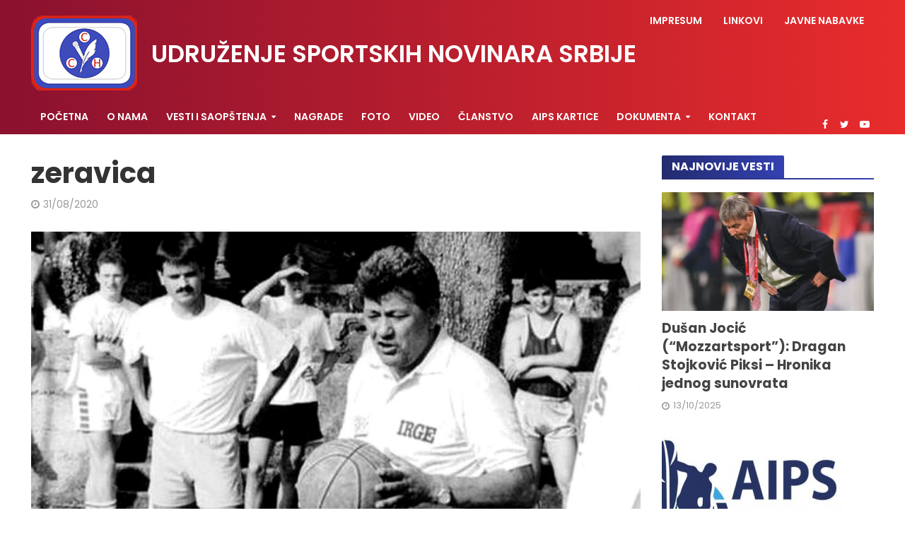

--- FILE ---
content_type: text/html; charset=UTF-8
request_url: https://www.usns.rs/vlada-stankovic-dan-piterson-o-ranku-zeravici/zeravica/
body_size: 14186
content:
<!DOCTYPE html>
<html lang="sr-RS">
<head>
<meta charset="UTF-8">
<meta name="viewport" content="width=device-width,initial-scale=1.0">
<link rel="pingback" href="https://www.usns.rs/xmlrpc.php">
<link rel="profile" href="https://gmpg.org/xfn/11" />
<meta name='robots' content='index, follow, max-image-preview:large, max-snippet:-1, max-video-preview:-1' />
	<style>img:is([sizes="auto" i], [sizes^="auto," i]) { contain-intrinsic-size: 3000px 1500px }</style>
	
	<!-- This site is optimized with the Yoast SEO plugin v26.3 - https://yoast.com/wordpress/plugins/seo/ -->
	<title>zeravica - USNS</title>
	<link rel="canonical" href="https://www.usns.rs/vlada-stankovic-dan-piterson-o-ranku-zeravici/zeravica/" />
	<meta property="og:locale" content="sr_RS" />
	<meta property="og:type" content="article" />
	<meta property="og:title" content="zeravica - USNS" />
	<meta property="og:url" content="https://www.usns.rs/vlada-stankovic-dan-piterson-o-ranku-zeravici/zeravica/" />
	<meta property="og:site_name" content="USNS" />
	<meta property="og:image" content="https://www.usns.rs/vlada-stankovic-dan-piterson-o-ranku-zeravici/zeravica" />
	<meta property="og:image:width" content="1024" />
	<meta property="og:image:height" content="576" />
	<meta property="og:image:type" content="image/jpeg" />
	<script type="application/ld+json" class="yoast-schema-graph">{"@context":"https://schema.org","@graph":[{"@type":"WebPage","@id":"https://www.usns.rs/vlada-stankovic-dan-piterson-o-ranku-zeravici/zeravica/","url":"https://www.usns.rs/vlada-stankovic-dan-piterson-o-ranku-zeravici/zeravica/","name":"zeravica - USNS","isPartOf":{"@id":"https://www.usns.rs/#website"},"primaryImageOfPage":{"@id":"https://www.usns.rs/vlada-stankovic-dan-piterson-o-ranku-zeravici/zeravica/#primaryimage"},"image":{"@id":"https://www.usns.rs/vlada-stankovic-dan-piterson-o-ranku-zeravici/zeravica/#primaryimage"},"thumbnailUrl":"https://www.usns.rs/wp-content/uploads/2020/08/zeravica.jpg","datePublished":"2020-08-31T22:08:28+00:00","breadcrumb":{"@id":"https://www.usns.rs/vlada-stankovic-dan-piterson-o-ranku-zeravici/zeravica/#breadcrumb"},"inLanguage":"sr-RS","potentialAction":[{"@type":"ReadAction","target":["https://www.usns.rs/vlada-stankovic-dan-piterson-o-ranku-zeravici/zeravica/"]}]},{"@type":"ImageObject","inLanguage":"sr-RS","@id":"https://www.usns.rs/vlada-stankovic-dan-piterson-o-ranku-zeravici/zeravica/#primaryimage","url":"https://www.usns.rs/wp-content/uploads/2020/08/zeravica.jpg","contentUrl":"https://www.usns.rs/wp-content/uploads/2020/08/zeravica.jpg","width":1024,"height":576},{"@type":"BreadcrumbList","@id":"https://www.usns.rs/vlada-stankovic-dan-piterson-o-ranku-zeravici/zeravica/#breadcrumb","itemListElement":[{"@type":"ListItem","position":1,"name":"Home","item":"https://www.usns.rs/"},{"@type":"ListItem","position":2,"name":"Vlada Stanković (&#8220;KOŠ&#8221; magazin): Dan Piterson o Ranku Žeravici","item":"https://www.usns.rs/vlada-stankovic-dan-piterson-o-ranku-zeravici/"},{"@type":"ListItem","position":3,"name":"zeravica"}]},{"@type":"WebSite","@id":"https://www.usns.rs/#website","url":"https://www.usns.rs/","name":"USNS","description":"Udruženje sportskih novinara Srbije","potentialAction":[{"@type":"SearchAction","target":{"@type":"EntryPoint","urlTemplate":"https://www.usns.rs/?s={search_term_string}"},"query-input":{"@type":"PropertyValueSpecification","valueRequired":true,"valueName":"search_term_string"}}],"inLanguage":"sr-RS"}]}</script>
	<!-- / Yoast SEO plugin. -->


<link rel='dns-prefetch' href='//fonts.googleapis.com' />
<link rel="alternate" type="application/rss+xml" title="USNS &raquo; dovod" href="https://www.usns.rs/feed/" />
<link rel="alternate" type="application/rss+xml" title="USNS &raquo; dovod komentara" href="https://www.usns.rs/comments/feed/" />
<link rel="alternate" type="application/rss+xml" title="USNS &raquo; dovod komentara na zeravica" href="https://www.usns.rs/vlada-stankovic-dan-piterson-o-ranku-zeravici/zeravica/feed/" />
<script type="text/javascript">
/* <![CDATA[ */
window._wpemojiSettings = {"baseUrl":"https:\/\/s.w.org\/images\/core\/emoji\/16.0.1\/72x72\/","ext":".png","svgUrl":"https:\/\/s.w.org\/images\/core\/emoji\/16.0.1\/svg\/","svgExt":".svg","source":{"concatemoji":"https:\/\/www.usns.rs\/wp-includes\/js\/wp-emoji-release.min.js?ver=6.8.3"}};
/*! This file is auto-generated */
!function(s,n){var o,i,e;function c(e){try{var t={supportTests:e,timestamp:(new Date).valueOf()};sessionStorage.setItem(o,JSON.stringify(t))}catch(e){}}function p(e,t,n){e.clearRect(0,0,e.canvas.width,e.canvas.height),e.fillText(t,0,0);var t=new Uint32Array(e.getImageData(0,0,e.canvas.width,e.canvas.height).data),a=(e.clearRect(0,0,e.canvas.width,e.canvas.height),e.fillText(n,0,0),new Uint32Array(e.getImageData(0,0,e.canvas.width,e.canvas.height).data));return t.every(function(e,t){return e===a[t]})}function u(e,t){e.clearRect(0,0,e.canvas.width,e.canvas.height),e.fillText(t,0,0);for(var n=e.getImageData(16,16,1,1),a=0;a<n.data.length;a++)if(0!==n.data[a])return!1;return!0}function f(e,t,n,a){switch(t){case"flag":return n(e,"\ud83c\udff3\ufe0f\u200d\u26a7\ufe0f","\ud83c\udff3\ufe0f\u200b\u26a7\ufe0f")?!1:!n(e,"\ud83c\udde8\ud83c\uddf6","\ud83c\udde8\u200b\ud83c\uddf6")&&!n(e,"\ud83c\udff4\udb40\udc67\udb40\udc62\udb40\udc65\udb40\udc6e\udb40\udc67\udb40\udc7f","\ud83c\udff4\u200b\udb40\udc67\u200b\udb40\udc62\u200b\udb40\udc65\u200b\udb40\udc6e\u200b\udb40\udc67\u200b\udb40\udc7f");case"emoji":return!a(e,"\ud83e\udedf")}return!1}function g(e,t,n,a){var r="undefined"!=typeof WorkerGlobalScope&&self instanceof WorkerGlobalScope?new OffscreenCanvas(300,150):s.createElement("canvas"),o=r.getContext("2d",{willReadFrequently:!0}),i=(o.textBaseline="top",o.font="600 32px Arial",{});return e.forEach(function(e){i[e]=t(o,e,n,a)}),i}function t(e){var t=s.createElement("script");t.src=e,t.defer=!0,s.head.appendChild(t)}"undefined"!=typeof Promise&&(o="wpEmojiSettingsSupports",i=["flag","emoji"],n.supports={everything:!0,everythingExceptFlag:!0},e=new Promise(function(e){s.addEventListener("DOMContentLoaded",e,{once:!0})}),new Promise(function(t){var n=function(){try{var e=JSON.parse(sessionStorage.getItem(o));if("object"==typeof e&&"number"==typeof e.timestamp&&(new Date).valueOf()<e.timestamp+604800&&"object"==typeof e.supportTests)return e.supportTests}catch(e){}return null}();if(!n){if("undefined"!=typeof Worker&&"undefined"!=typeof OffscreenCanvas&&"undefined"!=typeof URL&&URL.createObjectURL&&"undefined"!=typeof Blob)try{var e="postMessage("+g.toString()+"("+[JSON.stringify(i),f.toString(),p.toString(),u.toString()].join(",")+"));",a=new Blob([e],{type:"text/javascript"}),r=new Worker(URL.createObjectURL(a),{name:"wpTestEmojiSupports"});return void(r.onmessage=function(e){c(n=e.data),r.terminate(),t(n)})}catch(e){}c(n=g(i,f,p,u))}t(n)}).then(function(e){for(var t in e)n.supports[t]=e[t],n.supports.everything=n.supports.everything&&n.supports[t],"flag"!==t&&(n.supports.everythingExceptFlag=n.supports.everythingExceptFlag&&n.supports[t]);n.supports.everythingExceptFlag=n.supports.everythingExceptFlag&&!n.supports.flag,n.DOMReady=!1,n.readyCallback=function(){n.DOMReady=!0}}).then(function(){return e}).then(function(){var e;n.supports.everything||(n.readyCallback(),(e=n.source||{}).concatemoji?t(e.concatemoji):e.wpemoji&&e.twemoji&&(t(e.twemoji),t(e.wpemoji)))}))}((window,document),window._wpemojiSettings);
/* ]]> */
</script>
<style id='wp-emoji-styles-inline-css' type='text/css'>

	img.wp-smiley, img.emoji {
		display: inline !important;
		border: none !important;
		box-shadow: none !important;
		height: 1em !important;
		width: 1em !important;
		margin: 0 0.07em !important;
		vertical-align: -0.1em !important;
		background: none !important;
		padding: 0 !important;
	}
</style>
<link rel='stylesheet' id='wp-block-library-css' href='https://www.usns.rs/wp-includes/css/dist/block-library/style.min.css?ver=6.8.3' type='text/css' media='all' />
<style id='classic-theme-styles-inline-css' type='text/css'>
/*! This file is auto-generated */
.wp-block-button__link{color:#fff;background-color:#32373c;border-radius:9999px;box-shadow:none;text-decoration:none;padding:calc(.667em + 2px) calc(1.333em + 2px);font-size:1.125em}.wp-block-file__button{background:#32373c;color:#fff;text-decoration:none}
</style>
<style id='global-styles-inline-css' type='text/css'>
:root{--wp--preset--aspect-ratio--square: 1;--wp--preset--aspect-ratio--4-3: 4/3;--wp--preset--aspect-ratio--3-4: 3/4;--wp--preset--aspect-ratio--3-2: 3/2;--wp--preset--aspect-ratio--2-3: 2/3;--wp--preset--aspect-ratio--16-9: 16/9;--wp--preset--aspect-ratio--9-16: 9/16;--wp--preset--color--black: #000000;--wp--preset--color--cyan-bluish-gray: #abb8c3;--wp--preset--color--white: #ffffff;--wp--preset--color--pale-pink: #f78da7;--wp--preset--color--vivid-red: #cf2e2e;--wp--preset--color--luminous-vivid-orange: #ff6900;--wp--preset--color--luminous-vivid-amber: #fcb900;--wp--preset--color--light-green-cyan: #7bdcb5;--wp--preset--color--vivid-green-cyan: #00d084;--wp--preset--color--pale-cyan-blue: #8ed1fc;--wp--preset--color--vivid-cyan-blue: #0693e3;--wp--preset--color--vivid-purple: #9b51e0;--wp--preset--color--herald-acc: #232b6f;--wp--preset--color--herald-meta: #999999;--wp--preset--color--herald-txt: #444444;--wp--preset--color--herald-bg: #ffffff;--wp--preset--gradient--vivid-cyan-blue-to-vivid-purple: linear-gradient(135deg,rgba(6,147,227,1) 0%,rgb(155,81,224) 100%);--wp--preset--gradient--light-green-cyan-to-vivid-green-cyan: linear-gradient(135deg,rgb(122,220,180) 0%,rgb(0,208,130) 100%);--wp--preset--gradient--luminous-vivid-amber-to-luminous-vivid-orange: linear-gradient(135deg,rgba(252,185,0,1) 0%,rgba(255,105,0,1) 100%);--wp--preset--gradient--luminous-vivid-orange-to-vivid-red: linear-gradient(135deg,rgba(255,105,0,1) 0%,rgb(207,46,46) 100%);--wp--preset--gradient--very-light-gray-to-cyan-bluish-gray: linear-gradient(135deg,rgb(238,238,238) 0%,rgb(169,184,195) 100%);--wp--preset--gradient--cool-to-warm-spectrum: linear-gradient(135deg,rgb(74,234,220) 0%,rgb(151,120,209) 20%,rgb(207,42,186) 40%,rgb(238,44,130) 60%,rgb(251,105,98) 80%,rgb(254,248,76) 100%);--wp--preset--gradient--blush-light-purple: linear-gradient(135deg,rgb(255,206,236) 0%,rgb(152,150,240) 100%);--wp--preset--gradient--blush-bordeaux: linear-gradient(135deg,rgb(254,205,165) 0%,rgb(254,45,45) 50%,rgb(107,0,62) 100%);--wp--preset--gradient--luminous-dusk: linear-gradient(135deg,rgb(255,203,112) 0%,rgb(199,81,192) 50%,rgb(65,88,208) 100%);--wp--preset--gradient--pale-ocean: linear-gradient(135deg,rgb(255,245,203) 0%,rgb(182,227,212) 50%,rgb(51,167,181) 100%);--wp--preset--gradient--electric-grass: linear-gradient(135deg,rgb(202,248,128) 0%,rgb(113,206,126) 100%);--wp--preset--gradient--midnight: linear-gradient(135deg,rgb(2,3,129) 0%,rgb(40,116,252) 100%);--wp--preset--font-size--small: 12.8px;--wp--preset--font-size--medium: 20px;--wp--preset--font-size--large: 22.4px;--wp--preset--font-size--x-large: 42px;--wp--preset--font-size--normal: 16px;--wp--preset--font-size--huge: 28.8px;--wp--preset--spacing--20: 0.44rem;--wp--preset--spacing--30: 0.67rem;--wp--preset--spacing--40: 1rem;--wp--preset--spacing--50: 1.5rem;--wp--preset--spacing--60: 2.25rem;--wp--preset--spacing--70: 3.38rem;--wp--preset--spacing--80: 5.06rem;--wp--preset--shadow--natural: 6px 6px 9px rgba(0, 0, 0, 0.2);--wp--preset--shadow--deep: 12px 12px 50px rgba(0, 0, 0, 0.4);--wp--preset--shadow--sharp: 6px 6px 0px rgba(0, 0, 0, 0.2);--wp--preset--shadow--outlined: 6px 6px 0px -3px rgba(255, 255, 255, 1), 6px 6px rgba(0, 0, 0, 1);--wp--preset--shadow--crisp: 6px 6px 0px rgba(0, 0, 0, 1);}:where(.is-layout-flex){gap: 0.5em;}:where(.is-layout-grid){gap: 0.5em;}body .is-layout-flex{display: flex;}.is-layout-flex{flex-wrap: wrap;align-items: center;}.is-layout-flex > :is(*, div){margin: 0;}body .is-layout-grid{display: grid;}.is-layout-grid > :is(*, div){margin: 0;}:where(.wp-block-columns.is-layout-flex){gap: 2em;}:where(.wp-block-columns.is-layout-grid){gap: 2em;}:where(.wp-block-post-template.is-layout-flex){gap: 1.25em;}:where(.wp-block-post-template.is-layout-grid){gap: 1.25em;}.has-black-color{color: var(--wp--preset--color--black) !important;}.has-cyan-bluish-gray-color{color: var(--wp--preset--color--cyan-bluish-gray) !important;}.has-white-color{color: var(--wp--preset--color--white) !important;}.has-pale-pink-color{color: var(--wp--preset--color--pale-pink) !important;}.has-vivid-red-color{color: var(--wp--preset--color--vivid-red) !important;}.has-luminous-vivid-orange-color{color: var(--wp--preset--color--luminous-vivid-orange) !important;}.has-luminous-vivid-amber-color{color: var(--wp--preset--color--luminous-vivid-amber) !important;}.has-light-green-cyan-color{color: var(--wp--preset--color--light-green-cyan) !important;}.has-vivid-green-cyan-color{color: var(--wp--preset--color--vivid-green-cyan) !important;}.has-pale-cyan-blue-color{color: var(--wp--preset--color--pale-cyan-blue) !important;}.has-vivid-cyan-blue-color{color: var(--wp--preset--color--vivid-cyan-blue) !important;}.has-vivid-purple-color{color: var(--wp--preset--color--vivid-purple) !important;}.has-black-background-color{background-color: var(--wp--preset--color--black) !important;}.has-cyan-bluish-gray-background-color{background-color: var(--wp--preset--color--cyan-bluish-gray) !important;}.has-white-background-color{background-color: var(--wp--preset--color--white) !important;}.has-pale-pink-background-color{background-color: var(--wp--preset--color--pale-pink) !important;}.has-vivid-red-background-color{background-color: var(--wp--preset--color--vivid-red) !important;}.has-luminous-vivid-orange-background-color{background-color: var(--wp--preset--color--luminous-vivid-orange) !important;}.has-luminous-vivid-amber-background-color{background-color: var(--wp--preset--color--luminous-vivid-amber) !important;}.has-light-green-cyan-background-color{background-color: var(--wp--preset--color--light-green-cyan) !important;}.has-vivid-green-cyan-background-color{background-color: var(--wp--preset--color--vivid-green-cyan) !important;}.has-pale-cyan-blue-background-color{background-color: var(--wp--preset--color--pale-cyan-blue) !important;}.has-vivid-cyan-blue-background-color{background-color: var(--wp--preset--color--vivid-cyan-blue) !important;}.has-vivid-purple-background-color{background-color: var(--wp--preset--color--vivid-purple) !important;}.has-black-border-color{border-color: var(--wp--preset--color--black) !important;}.has-cyan-bluish-gray-border-color{border-color: var(--wp--preset--color--cyan-bluish-gray) !important;}.has-white-border-color{border-color: var(--wp--preset--color--white) !important;}.has-pale-pink-border-color{border-color: var(--wp--preset--color--pale-pink) !important;}.has-vivid-red-border-color{border-color: var(--wp--preset--color--vivid-red) !important;}.has-luminous-vivid-orange-border-color{border-color: var(--wp--preset--color--luminous-vivid-orange) !important;}.has-luminous-vivid-amber-border-color{border-color: var(--wp--preset--color--luminous-vivid-amber) !important;}.has-light-green-cyan-border-color{border-color: var(--wp--preset--color--light-green-cyan) !important;}.has-vivid-green-cyan-border-color{border-color: var(--wp--preset--color--vivid-green-cyan) !important;}.has-pale-cyan-blue-border-color{border-color: var(--wp--preset--color--pale-cyan-blue) !important;}.has-vivid-cyan-blue-border-color{border-color: var(--wp--preset--color--vivid-cyan-blue) !important;}.has-vivid-purple-border-color{border-color: var(--wp--preset--color--vivid-purple) !important;}.has-vivid-cyan-blue-to-vivid-purple-gradient-background{background: var(--wp--preset--gradient--vivid-cyan-blue-to-vivid-purple) !important;}.has-light-green-cyan-to-vivid-green-cyan-gradient-background{background: var(--wp--preset--gradient--light-green-cyan-to-vivid-green-cyan) !important;}.has-luminous-vivid-amber-to-luminous-vivid-orange-gradient-background{background: var(--wp--preset--gradient--luminous-vivid-amber-to-luminous-vivid-orange) !important;}.has-luminous-vivid-orange-to-vivid-red-gradient-background{background: var(--wp--preset--gradient--luminous-vivid-orange-to-vivid-red) !important;}.has-very-light-gray-to-cyan-bluish-gray-gradient-background{background: var(--wp--preset--gradient--very-light-gray-to-cyan-bluish-gray) !important;}.has-cool-to-warm-spectrum-gradient-background{background: var(--wp--preset--gradient--cool-to-warm-spectrum) !important;}.has-blush-light-purple-gradient-background{background: var(--wp--preset--gradient--blush-light-purple) !important;}.has-blush-bordeaux-gradient-background{background: var(--wp--preset--gradient--blush-bordeaux) !important;}.has-luminous-dusk-gradient-background{background: var(--wp--preset--gradient--luminous-dusk) !important;}.has-pale-ocean-gradient-background{background: var(--wp--preset--gradient--pale-ocean) !important;}.has-electric-grass-gradient-background{background: var(--wp--preset--gradient--electric-grass) !important;}.has-midnight-gradient-background{background: var(--wp--preset--gradient--midnight) !important;}.has-small-font-size{font-size: var(--wp--preset--font-size--small) !important;}.has-medium-font-size{font-size: var(--wp--preset--font-size--medium) !important;}.has-large-font-size{font-size: var(--wp--preset--font-size--large) !important;}.has-x-large-font-size{font-size: var(--wp--preset--font-size--x-large) !important;}
:where(.wp-block-post-template.is-layout-flex){gap: 1.25em;}:where(.wp-block-post-template.is-layout-grid){gap: 1.25em;}
:where(.wp-block-columns.is-layout-flex){gap: 2em;}:where(.wp-block-columns.is-layout-grid){gap: 2em;}
:root :where(.wp-block-pullquote){font-size: 1.5em;line-height: 1.6;}
</style>
<link rel='stylesheet' id='mks_shortcodes_simple_line_icons-css' href='https://www.usns.rs/wp-content/plugins/meks-flexible-shortcodes/css/simple-line/simple-line-icons.css?ver=1.3.8' type='text/css' media='screen' />
<link rel='stylesheet' id='mks_shortcodes_css-css' href='https://www.usns.rs/wp-content/plugins/meks-flexible-shortcodes/css/style.css?ver=1.3.8' type='text/css' media='screen' />
<link rel='stylesheet' id='herald-fonts-css' href='https://fonts.googleapis.com/css?family=Poppins%3A400%2C700%2C600&#038;subset=latin%2Clatin-ext&#038;ver=2.6.2' type='text/css' media='all' />
<link rel='stylesheet' id='herald-main-css' href='https://www.usns.rs/wp-content/themes/herald/assets/css/min.css?ver=2.6.2' type='text/css' media='all' />
<style id='herald-main-inline-css' type='text/css'>
h1, .h1, .herald-no-sid .herald-posts .h2{ font-size: 4.0rem; }h2, .h2, .herald-no-sid .herald-posts .h3{ font-size: 3.3rem; }h3, .h3, .herald-no-sid .herald-posts .h4 { font-size: 2.8rem; }h4, .h4, .herald-no-sid .herald-posts .h5 { font-size: 2.3rem; }h5, .h5, .herald-no-sid .herald-posts .h6 { font-size: 1.9rem; }h6, .h6, .herald-no-sid .herald-posts .h7 { font-size: 1.6rem; }.h7 {font-size: 1.4rem;}.herald-entry-content, .herald-sidebar{font-size: 1.6rem;}.entry-content .entry-headline{font-size: 1.9rem;}body{font-size: 1.6rem;}.widget{font-size: 1.5rem;}.herald-menu{font-size: 1.4rem;}.herald-mod-title .herald-mod-h, .herald-sidebar .widget-title{font-size: 1.6rem;}.entry-meta .meta-item, .entry-meta a, .entry-meta span{font-size: 1.4rem;}.entry-meta.meta-small .meta-item, .entry-meta.meta-small a, .entry-meta.meta-small span{font-size: 1.3rem;}.herald-site-header .header-top,.header-top .herald-in-popup,.header-top .herald-menu ul {background: #111111;color: #ffffff;}.header-top a {color: #ffffff;}.header-top a:hover,.header-top .herald-menu li:hover > a{color: #ffffff;}.header-top .herald-menu-popup:hover > span,.header-top .herald-menu-popup-search span:hover,.header-top .herald-menu-popup-search.herald-search-active{color: #ffffff;}#wp-calendar tbody td a{background: #232b6f;color:#FFF;}.header-top .herald-login #loginform label,.header-top .herald-login p,.header-top a.btn-logout {color: #ffffff;}.header-top .herald-login #loginform input {color: #111111;}.header-top .herald-login .herald-registration-link:after {background: rgba(255,255,255,0.25);}.header-top .herald-login #loginform input[type=submit],.header-top .herald-in-popup .btn-logout {background-color: #ffffff;color: #111111;}.header-top a.btn-logout:hover{color: #111111;}.header-middle{background-color: #232b6f;color: #ffffff;}.header-middle a{color: #ffffff;}.header-middle.herald-header-wraper,.header-middle .col-lg-12{height: 140px;}.header-middle .site-title img{max-height: 140px;}.header-middle .sub-menu{background-color: #ffffff;}.header-middle .sub-menu a,.header-middle .herald-search-submit:hover,.header-middle li.herald-mega-menu .col-lg-3 a:hover,.header-middle li.herald-mega-menu .col-lg-3 a:hover:after{color: #111111;}.header-middle .herald-menu li:hover > a,.header-middle .herald-menu-popup-search:hover > span,.header-middle .herald-cart-icon:hover > a{color: #111111;background-color: #ffffff;}.header-middle .current-menu-parent a,.header-middle .current-menu-ancestor a,.header-middle .current_page_item > a,.header-middle .current-menu-item > a{background-color: rgba(255,255,255,0.2); }.header-middle .sub-menu > li > a,.header-middle .herald-search-submit,.header-middle li.herald-mega-menu .col-lg-3 a{color: rgba(17,17,17,0.7); }.header-middle .sub-menu > li:hover > a{color: #111111; }.header-middle .herald-in-popup{background-color: #ffffff;}.header-middle .herald-menu-popup a{color: #111111;}.header-middle .herald-in-popup{background-color: #ffffff;}.header-middle .herald-search-input{color: #111111;}.header-middle .herald-menu-popup a{color: #111111;}.header-middle .herald-menu-popup > span,.header-middle .herald-search-active > span{color: #ffffff;}.header-middle .herald-menu-popup:hover > span,.header-middle .herald-search-active > span{background-color: #ffffff;color: #111111;}.header-middle .herald-login #loginform label,.header-middle .herald-login #loginform input,.header-middle .herald-login p,.header-middle a.btn-logout,.header-middle .herald-login .herald-registration-link:hover,.header-middle .herald-login .herald-lost-password-link:hover {color: #111111;}.header-middle .herald-login .herald-registration-link:after {background: rgba(17,17,17,0.15);}.header-middle .herald-login a,.header-middle .herald-username a {color: #111111;}.header-middle .herald-login a:hover,.header-middle .herald-login .herald-registration-link,.header-middle .herald-login .herald-lost-password-link {color: #232b6f;}.header-middle .herald-login #loginform input[type=submit],.header-middle .herald-in-popup .btn-logout {background-color: #232b6f;color: #ffffff;}.header-middle a.btn-logout:hover{color: #ffffff;}.header-bottom{background: #232b6f;color: #ffffff;}.header-bottom a,.header-bottom .herald-site-header .herald-search-submit{color: #ffffff;}.header-bottom a:hover{color: #424242;}.header-bottom a:hover,.header-bottom .herald-menu li:hover > a,.header-bottom li.herald-mega-menu .col-lg-3 a:hover:after{color: #424242;}.header-bottom .herald-menu li:hover > a,.header-bottom .herald-menu-popup-search:hover > span,.header-bottom .herald-cart-icon:hover > a {color: #424242;background-color: #ffffff;}.header-bottom .current-menu-parent a,.header-bottom .current-menu-ancestor a,.header-bottom .current_page_item > a,.header-bottom .current-menu-item > a {background-color: rgba(255,255,255,0.2); }.header-bottom .sub-menu{background-color: #ffffff;}.header-bottom .herald-menu li.herald-mega-menu .col-lg-3 a,.header-bottom .sub-menu > li > a,.header-bottom .herald-search-submit{color: rgba(66,66,66,0.7); }.header-bottom .herald-menu li.herald-mega-menu .col-lg-3 a:hover,.header-bottom .sub-menu > li:hover > a{color: #424242; }.header-bottom .sub-menu > li > a,.header-bottom .herald-search-submit{color: rgba(66,66,66,0.7); }.header-bottom .sub-menu > li:hover > a{color: #424242; }.header-bottom .herald-in-popup {background-color: #ffffff;}.header-bottom .herald-menu-popup a {color: #424242;}.header-bottom .herald-in-popup,.header-bottom .herald-search-input {background-color: #ffffff;}.header-bottom .herald-menu-popup a,.header-bottom .herald-search-input{color: #424242;}.header-bottom .herald-menu-popup > span,.header-bottom .herald-search-active > span{color: #ffffff;}.header-bottom .herald-menu-popup:hover > span,.header-bottom .herald-search-active > span{background-color: #ffffff;color: #424242;}.header-bottom .herald-login #loginform label,.header-bottom .herald-login #loginform input,.header-bottom .herald-login p,.header-bottom a.btn-logout,.header-bottom .herald-login .herald-registration-link:hover,.header-bottom .herald-login .herald-lost-password-link:hover,.herald-responsive-header .herald-login #loginform label,.herald-responsive-header .herald-login #loginform input,.herald-responsive-header .herald-login p,.herald-responsive-header a.btn-logout,.herald-responsive-header .herald-login .herald-registration-link:hover,.herald-responsive-header .herald-login .herald-lost-password-link:hover {color: #424242;}.header-bottom .herald-login .herald-registration-link:after,.herald-responsive-header .herald-login .herald-registration-link:after {background: rgba(66,66,66,0.15);}.header-bottom .herald-login a,.herald-responsive-header .herald-login a {color: #424242;}.header-bottom .herald-login a:hover,.header-bottom .herald-login .herald-registration-link,.header-bottom .herald-login .herald-lost-password-link,.herald-responsive-header .herald-login a:hover,.herald-responsive-header .herald-login .herald-registration-link,.herald-responsive-header .herald-login .herald-lost-password-link {color: #232b6f;}.header-bottom .herald-login #loginform input[type=submit],.herald-responsive-header .herald-login #loginform input[type=submit],.header-bottom .herald-in-popup .btn-logout,.herald-responsive-header .herald-in-popup .btn-logout {background-color: #232b6f;color: #ffffff;}.header-bottom a.btn-logout:hover,.herald-responsive-header a.btn-logout:hover {color: #ffffff;}.herald-header-sticky{background: #0288d1;color: #ffffff;}.herald-header-sticky a{color: #ffffff;}.herald-header-sticky .herald-menu li:hover > a{color: #444444;background-color: #ffffff;}.herald-header-sticky .sub-menu{background-color: #ffffff;}.herald-header-sticky .sub-menu a{color: #444444;}.herald-header-sticky .sub-menu > li:hover > a{color: #0288d1;}.herald-header-sticky .herald-in-popup,.herald-header-sticky .herald-search-input {background-color: #ffffff;}.herald-header-sticky .herald-menu-popup a{color: #444444;}.herald-header-sticky .herald-menu-popup > span,.herald-header-sticky .herald-search-active > span{color: #ffffff;}.herald-header-sticky .herald-menu-popup:hover > span,.herald-header-sticky .herald-search-active > span{background-color: #ffffff;color: #444444;}.herald-header-sticky .herald-search-input,.herald-header-sticky .herald-search-submit{color: #444444;}.herald-header-sticky .herald-menu li:hover > a,.herald-header-sticky .herald-menu-popup-search:hover > span,.herald-header-sticky .herald-cart-icon:hover a {color: #444444;background-color: #ffffff;}.herald-header-sticky .herald-login #loginform label,.herald-header-sticky .herald-login #loginform input,.herald-header-sticky .herald-login p,.herald-header-sticky a.btn-logout,.herald-header-sticky .herald-login .herald-registration-link:hover,.herald-header-sticky .herald-login .herald-lost-password-link:hover {color: #444444;}.herald-header-sticky .herald-login .herald-registration-link:after {background: rgba(68,68,68,0.15);}.herald-header-sticky .herald-login a {color: #444444;}.herald-header-sticky .herald-login a:hover,.herald-header-sticky .herald-login .herald-registration-link,.herald-header-sticky .herald-login .herald-lost-password-link {color: #0288d1;}.herald-header-sticky .herald-login #loginform input[type=submit],.herald-header-sticky .herald-in-popup .btn-logout {background-color: #0288d1;color: #ffffff;}.herald-header-sticky a.btn-logout:hover{color: #ffffff;}.header-trending{background: #eeeeee;color: #666666;}.header-trending a{color: #666666;}.header-trending a:hover{color: #111111;}.header-bottom{ border-top: 1px solid rgba(255,255,255,0.15);}body {background-color:#eeeeee;color: #444444;font-family: 'Poppins';font-weight: 400;}.herald-site-content{background-color:#ffffff; box-shadow: 0 0 0 1px rgba(68,68,68,0.1);}h1, h2, h3, h4, h5, h6,.h1, .h2, .h3, .h4, .h5, .h6, .h7,.wp-block-cover .wp-block-cover-image-text, .wp-block-cover .wp-block-cover-text, .wp-block-cover h2, .wp-block-cover-image .wp-block-cover-image-text, .wp-block-cover-image .wp-block-cover-text, .wp-block-cover-image h2{font-family: 'Poppins';font-weight: 700;}.header-middle .herald-menu,.header-bottom .herald-menu,.herald-header-sticky .herald-menu,.herald-mobile-nav{font-family: 'Poppins';font-weight: 600;}.herald-menu li.herald-mega-menu .herald-ovrld .meta-category a{font-family: 'Poppins';font-weight: 400;}.herald-entry-content blockquote p{color: #232b6f;}pre {background: rgba(68,68,68,0.06);border: 1px solid rgba(68,68,68,0.2);}thead {background: rgba(68,68,68,0.06);}a,.entry-title a:hover,.herald-menu .sub-menu li .meta-category a{color: #232b6f;}.entry-meta-wrapper .entry-meta span:before,.entry-meta-wrapper .entry-meta a:before,.entry-meta-wrapper .entry-meta .meta-item:before,.entry-meta-wrapper .entry-meta div,li.herald-mega-menu .sub-menu .entry-title a,.entry-meta-wrapper .herald-author-twitter{color: #444444;}.herald-mod-title h1,.herald-mod-title h2,.herald-mod-title h4{color: #ffffff;}.herald-mod-head:after,.herald-mod-title .herald-color,.widget-title:after,.widget-title span{color: #ffffff;background-color: #333333;}.herald-mod-title .herald-color a{color: #ffffff;}.herald-ovrld .meta-category a,.herald-fa-wrapper .meta-category a{background-color: #232b6f;}.meta-tags a,.widget_tag_cloud a,.herald-share-meta:after,.wp-block-tag-cloud a{background: rgba(51,51,51,0.1);}h1, h2, h3, h4, h5, h6,.entry-title a {color: #333333;}.herald-pagination .page-numbers,.herald-mod-subnav a,.herald-mod-actions a,.herald-slider-controls div,.meta-tags a,.widget.widget_tag_cloud a,.herald-sidebar .mks_autor_link_wrap a,.herald-sidebar .meks-instagram-follow-link a,.mks_themeforest_widget .mks_read_more a,.herald-read-more,.wp-block-tag-cloud a{color: #444444;}.widget.widget_tag_cloud a:hover,.entry-content .meta-tags a:hover,.wp-block-tag-cloud a:hover{background-color: #232b6f;color: #FFF;}.herald-pagination .prev.page-numbers,.herald-pagination .next.page-numbers,.herald-pagination .prev.page-numbers:hover,.herald-pagination .next.page-numbers:hover,.herald-pagination .page-numbers.current,.herald-pagination .page-numbers.current:hover,.herald-next a,.herald-pagination .herald-next a:hover,.herald-prev a,.herald-pagination .herald-prev a:hover,.herald-load-more a,.herald-load-more a:hover,.entry-content .herald-search-submit,.herald-mod-desc .herald-search-submit,.wpcf7-submit,body div.wpforms-container-full .wpforms-form input[type=submit], body div.wpforms-container-full .wpforms-form button[type=submit], body div.wpforms-container-full .wpforms-form .wpforms-page-button {background-color:#232b6f;color: #FFF;}.herald-pagination .page-numbers:hover{background-color: rgba(68,68,68,0.1);}.widget a,.recentcomments a,.widget a:hover,.herald-sticky-next a:hover,.herald-sticky-prev a:hover,.herald-mod-subnav a:hover,.herald-mod-actions a:hover,.herald-slider-controls div:hover,.meta-tags a:hover,.widget_tag_cloud a:hover,.mks_autor_link_wrap a:hover,.meks-instagram-follow-link a:hover,.mks_themeforest_widget .mks_read_more a:hover,.herald-read-more:hover,.widget .entry-title a:hover,li.herald-mega-menu .sub-menu .entry-title a:hover,.entry-meta-wrapper .meta-item:hover a,.entry-meta-wrapper .meta-item:hover a:before,.entry-meta-wrapper .herald-share:hover > span,.entry-meta-wrapper .herald-author-name:hover,.entry-meta-wrapper .herald-author-twitter:hover,.entry-meta-wrapper .herald-author-twitter:hover:before{color:#232b6f;}.widget ul li a,.widget .entry-title a,.herald-author-name,.entry-meta-wrapper .meta-item,.entry-meta-wrapper .meta-item span,.entry-meta-wrapper .meta-item a,.herald-mod-actions a{color: #444444;}.widget li:before{background: rgba(68,68,68,0.3);}.widget_categories .count{background: #232b6f;color: #FFF;}input[type="submit"],button[type="submit"],body div.wpforms-container-full .wpforms-form input[type=submit]:hover, body div.wpforms-container-full .wpforms-form button[type=submit]:hover, body div.wpforms-container-full .wpforms-form .wpforms-page-button:hover,.spinner > div{background-color: #232b6f;}.herald-mod-actions a:hover,.comment-body .edit-link a,.herald-breadcrumbs a:hover{color:#232b6f;}.herald-header-wraper .herald-soc-nav a:hover,.meta-tags span,li.herald-mega-menu .herald-ovrld .entry-title a,li.herald-mega-menu .herald-ovrld .entry-title a:hover,.herald-ovrld .entry-meta .herald-reviews i:before{color: #FFF;}.entry-meta .meta-item, .entry-meta span, .entry-meta a,.meta-category span,.post-date,.recentcomments,.rss-date,.comment-metadata a,.entry-meta a:hover,.herald-menu li.herald-mega-menu .col-lg-3 a:after,.herald-breadcrumbs,.herald-breadcrumbs a,.entry-meta .herald-reviews i:before{color: #999999;}.herald-lay-a .herald-lay-over{background: #ffffff;}.herald-pagination a:hover,input[type="submit"]:hover,button[type="submit"]:hover,.entry-content .herald-search-submit:hover,.wpcf7-submit:hover,.herald-fa-wrapper .meta-category a:hover,.herald-ovrld .meta-category a:hover,.herald-mod-desc .herald-search-submit:hover,.herald-single-sticky .herald-share .meks_ess a:hover,body div.wpforms-container-full .wpforms-form input[type=submit]:hover, body div.wpforms-container-full .wpforms-form button[type=submit]:hover, body div.wpforms-container-full .wpforms-form .wpforms-page-button:hover{cursor: pointer;text-decoration: none;background-image: -moz-linear-gradient(left,rgba(0,0,0,0.1) 0%,rgba(0,0,0,0.1) 100%);background-image: -webkit-gradient(linear,left top,right top,color-stop(0%,rgba(0,0,0,0.1)),color-stop(100%,rgba(0,0,0,0.1)));background-image: -webkit-linear-gradient(left,rgba(0,0,0,0.1) 0%,rgba(0,0,0,0.1) 100%);background-image: -o-linear-gradient(left,rgba(0,0,0,0.1) 0%,rgba(0,0,0,0.1) 100%);background-image: -ms-linear-gradient(left,rgba(0,0,0,0.1) 0%,rgba(0,0,0,0.1) 100%);background-image: linear-gradient(to right,rgba(0,0,0,0.1) 0%,rgba(0,0,0,0.1) 100%);}.herald-sticky-next a,.herald-sticky-prev a{color: #444444;}.herald-sticky-prev a:before,.herald-sticky-next a:before,.herald-comment-action,.meta-tags span,.herald-entry-content .herald-link-pages a{background: #444444;}.herald-sticky-prev a:hover:before,.herald-sticky-next a:hover:before,.herald-comment-action:hover,div.mejs-controls .mejs-time-rail .mejs-time-current,.herald-entry-content .herald-link-pages a:hover{background: #232b6f;} .herald-site-footer{background: #222222;color: #dddddd;}.herald-site-footer .widget-title span{color: #dddddd;background: transparent;}.herald-site-footer .widget-title:before{background:#dddddd;}.herald-site-footer .widget-title:after,.herald-site-footer .widget_tag_cloud a{background: rgba(221,221,221,0.1);}.herald-site-footer .widget li:before{background: rgba(221,221,221,0.3);}.herald-site-footer a,.herald-site-footer .widget a:hover,.herald-site-footer .widget .meta-category a,.herald-site-footer .herald-slider-controls .owl-prev:hover,.herald-site-footer .herald-slider-controls .owl-next:hover,.herald-site-footer .herald-slider-controls .herald-mod-actions:hover{color: #0288d1;}.herald-site-footer .widget a,.herald-site-footer .mks_author_widget h3{color: #dddddd;}.herald-site-footer .entry-meta .meta-item, .herald-site-footer .entry-meta span, .herald-site-footer .entry-meta a, .herald-site-footer .meta-category span, .herald-site-footer .post-date, .herald-site-footer .recentcomments, .herald-site-footer .rss-date, .herald-site-footer .comment-metadata a{color: #aaaaaa;}.herald-site-footer .mks_author_widget .mks_autor_link_wrap a, .herald-site-footer.mks_read_more a, .herald-site-footer .herald-read-more,.herald-site-footer .herald-slider-controls .owl-prev, .herald-site-footer .herald-slider-controls .owl-next, .herald-site-footer .herald-mod-wrap .herald-mod-actions a{border-color: rgba(221,221,221,0.2);}.herald-site-footer .mks_author_widget .mks_autor_link_wrap a:hover, .herald-site-footer.mks_read_more a:hover, .herald-site-footer .herald-read-more:hover,.herald-site-footer .herald-slider-controls .owl-prev:hover, .herald-site-footer .herald-slider-controls .owl-next:hover, .herald-site-footer .herald-mod-wrap .herald-mod-actions a:hover{border-color: rgba(2,136,209,0.5);}.herald-site-footer .widget_search .herald-search-input{color: #222222;}.herald-site-footer .widget_tag_cloud a:hover{background:#0288d1;color:#FFF;}.footer-bottom a{color:#dddddd;}.footer-bottom a:hover,.footer-bottom .herald-copyright a{color:#0288d1;}.footer-bottom .herald-menu li:hover > a{color: #0288d1;}.footer-bottom .sub-menu{background-color: rgba(0,0,0,0.5);} .herald-pagination{border-top: 1px solid rgba(51,51,51,0.1);}.entry-content a:hover,.comment-respond a:hover,.comment-reply-link:hover{border-bottom: 2px solid #232b6f;}.footer-bottom .herald-copyright a:hover{border-bottom: 2px solid #0288d1;}.herald-slider-controls .owl-prev,.herald-slider-controls .owl-next,.herald-mod-wrap .herald-mod-actions a{border: 1px solid rgba(68,68,68,0.2);}.herald-slider-controls .owl-prev:hover,.herald-slider-controls .owl-next:hover,.herald-mod-wrap .herald-mod-actions a:hover,.herald-author .herald-socials-actions .herald-mod-actions a:hover {border-color: rgba(35,43,111,0.5);}#wp-calendar thead th,#wp-calendar tbody td,#wp-calendar tbody td:last-child{border: 1px solid rgba(68,68,68,0.1);}.herald-link-pages{border-bottom: 1px solid rgba(68,68,68,0.1);}.herald-lay-h:after,.herald-site-content .herald-related .herald-lay-h:after,.herald-lay-e:after,.herald-site-content .herald-related .herald-lay-e:after,.herald-lay-j:after,.herald-site-content .herald-related .herald-lay-j:after,.herald-lay-l:after,.herald-site-content .herald-related .herald-lay-l:after {background-color: rgba(68,68,68,0.1);}.wp-block-button__link,.wp-block-search__button{background: #232b6f;}.wp-block-search__button{color: #ffffff;}input[type="text"],input[type="search"],input[type="email"], input[type="url"], input[type="tel"], input[type="number"], input[type="date"], input[type="password"], select, textarea,.herald-single-sticky,td,th,table,.mks_author_widget .mks_autor_link_wrap a,.widget .meks-instagram-follow-link a,.mks_read_more a,.herald-read-more{border-color: rgba(68,68,68,0.2);}.entry-content .herald-search-input,.herald-fake-button,input[type="text"]:focus, input[type="email"]:focus, input[type="url"]:focus, input[type="tel"]:focus, input[type="number"]:focus, input[type="date"]:focus, input[type="password"]:focus, textarea:focus{border-color: rgba(68,68,68,0.3);}.mks_author_widget .mks_autor_link_wrap a:hover,.widget .meks-instagram-follow-link a:hover,.mks_read_more a:hover,.herald-read-more:hover{border-color: rgba(35,43,111,0.5);}.comment-form,.herald-gray-area,.entry-content .herald-search-form,.herald-mod-desc .herald-search-form{background-color: rgba(68,68,68,0.06);border: 1px solid rgba(68,68,68,0.15);}.herald-boxed .herald-breadcrumbs{background-color: rgba(68,68,68,0.06);}.herald-breadcrumbs{border-color: rgba(68,68,68,0.15);}.single .herald-entry-content .herald-da,.archive .herald-posts .herald-da{border-top: 1px solid rgba(68,68,68,0.15);}.archive .herald-posts .herald-da{border-bottom: 1px solid rgba(68,68,68,0.15);}li.comment .comment-body:after{background-color: rgba(68,68,68,0.06);}.herald-pf-invert .entry-title a:hover .herald-format-icon{background: #232b6f;}.herald-responsive-header,.herald-mobile-nav,.herald-responsive-header .herald-menu-popup-search .fa{color: #ffffff;background: #232b6f;}.herald-responsive-header a{color: #ffffff;}.herald-mobile-nav li a{color: #ffffff;}.herald-mobile-nav li a,.herald-mobile-nav .herald-mega-menu.herald-mega-menu-classic>.sub-menu>li>a{border-bottom: 1px solid rgba(255,255,255,0.15);}.herald-mobile-nav{border-right: 1px solid rgba(255,255,255,0.15);}.herald-mobile-nav li a:hover{color: #fff;background-color: #424242;}.herald-menu-toggler{color: #ffffff;border-color: rgba(255,255,255,0.15);}.herald-goto-top{color: #ffffff;background-color: #333333;}.herald-goto-top:hover{background-color: #232b6f;}.herald-responsive-header .herald-menu-popup > span,.herald-responsive-header .herald-search-active > span{color: #ffffff;}.herald-responsive-header .herald-menu-popup-search .herald-in-popup{background: #ffffff;}.herald-responsive-header .herald-search-input,.herald-responsive-header .herald-menu-popup-search .herald-search-submit{color: #444444;}.site-title a{text-transform: none;}.site-description{text-transform: none;}.main-navigation{text-transform: uppercase;}.entry-title{text-transform: none;}.meta-category a{text-transform: uppercase;}.herald-mod-title{text-transform: none;}.herald-sidebar .widget-title{text-transform: none;}.herald-site-footer .widget-title{text-transform: none;}.has-small-font-size{ font-size: 1.3rem;}.has-large-font-size{ font-size: 2.2rem;}.has-huge-font-size{ font-size: 2.9rem;}@media(min-width: 1025px){.has-small-font-size{ font-size: 1.3rem;}.has-normal-font-size{ font-size: 1.6rem;}.has-large-font-size{ font-size: 2.2rem;}.has-huge-font-size{ font-size: 2.9rem;}}.has-herald-acc-background-color{ background-color: #232b6f;}.has-herald-acc-color{ color: #232b6f;}.has-herald-meta-background-color{ background-color: #999999;}.has-herald-meta-color{ color: #999999;}.has-herald-txt-background-color{ background-color: #444444;}.has-herald-txt-color{ color: #444444;}.has-herald-bg-background-color{ background-color: #ffffff;}.has-herald-bg-color{ color: #ffffff;}.fa-post-thumbnail:before, .herald-ovrld .herald-post-thumbnail span:before, .herald-ovrld .herald-post-thumbnail a:before,.herald-ovrld:hover .herald-post-thumbnail-single span:before { opacity: 0.5; }.herald-fa-item:hover .fa-post-thumbnail:before, .herald-ovrld:hover .herald-post-thumbnail a:before, .herald-ovrld:hover .herald-post-thumbnail span:before{ opacity: 0.8; }@media only screen and (min-width: 1249px) {.herald-site-header .header-top,.header-middle,.header-bottom,.herald-header-sticky,.header-trending{ display:block !important;}.herald-responsive-header,.herald-mobile-nav{display:none !important;}.herald-mega-menu .sub-menu {display: block;}.header-mobile-da {display: none;}}
</style>
<link rel='stylesheet' id='meks-social-widget-css' href='https://www.usns.rs/wp-content/plugins/meks-smart-social-widget/css/style.css?ver=1.6.5' type='text/css' media='all' />
<link rel='stylesheet' id='meks_ess-main-css' href='https://www.usns.rs/wp-content/plugins/meks-easy-social-share/assets/css/main.css?ver=1.3' type='text/css' media='all' />
<script type="text/javascript" src="https://www.usns.rs/wp-includes/js/jquery/jquery.min.js?ver=3.7.1" id="jquery-core-js"></script>
<script type="text/javascript" src="https://www.usns.rs/wp-includes/js/jquery/jquery-migrate.min.js?ver=3.4.1" id="jquery-migrate-js"></script>
<link rel="https://api.w.org/" href="https://www.usns.rs/wp-json/" /><link rel="alternate" title="JSON" type="application/json" href="https://www.usns.rs/wp-json/wp/v2/media/5299" /><link rel="EditURI" type="application/rsd+xml" title="RSD" href="https://www.usns.rs/xmlrpc.php?rsd" />
<meta name="generator" content="WordPress 6.8.3" />
<link rel='shortlink' href='https://www.usns.rs/?p=5299' />
<link rel="alternate" title="oEmbed (JSON)" type="application/json+oembed" href="https://www.usns.rs/wp-json/oembed/1.0/embed?url=https%3A%2F%2Fwww.usns.rs%2Fvlada-stankovic-dan-piterson-o-ranku-zeravici%2Fzeravica%2F" />
<link rel="alternate" title="oEmbed (XML)" type="text/xml+oembed" href="https://www.usns.rs/wp-json/oembed/1.0/embed?url=https%3A%2F%2Fwww.usns.rs%2Fvlada-stankovic-dan-piterson-o-ranku-zeravici%2Fzeravica%2F&#038;format=xml" />
<meta name="generator" content="Redux 4.5.8" /><link rel="icon" href="https://www.usns.rs/wp-content/uploads/2011/08/Usns-logo-150x150.jpg" sizes="32x32" />
<link rel="icon" href="https://www.usns.rs/wp-content/uploads/2011/08/Usns-logo.jpg" sizes="192x192" />
<link rel="apple-touch-icon" href="https://www.usns.rs/wp-content/uploads/2011/08/Usns-logo.jpg" />
<meta name="msapplication-TileImage" content="https://www.usns.rs/wp-content/uploads/2011/08/Usns-logo.jpg" />
		<style type="text/css" id="wp-custom-css">
			.herald-site-header>div:nth-child(1), .herald-site-header>div:nth-child(2), .herald-site-header>div:nth-child(3) {
	background: linear-gradient(to right, #8a112f 0%,#e82c2c 100%);
}

.herald-site-footer, .herald-site-footer .footer-bottom, .herald-mod-head:after, .herald-mod-title .herald-color, .widget-title:after, .widget-title span, .admin-bar.herald-sticky-header-visible .herald-header-sticky {
	background: linear-gradient(to right, #232b6f 0%,#3441b1 100%);
}

img.attachment-herald-lay-single.size-herald-lay-single.wp-post-image {
    width: 100%;
}

.header-bottom .current-menu-parent a, .header-bottom .current-menu-ancestor a, .header-bottom .current_page_item > a, .header-bottom .current-menu-item > a {
	background-color: rgb(61 74 186 / 0%);
}

.meta-category {
	display: none;
}

body {
	background: url("https://wkstest.webs.nf/wp-content/uploads/2020/07/background.jpg");
}

.herald-boxed .hel-r {
	top: 10px !important;
}

.header-middle .site-title img {
	padding-top: 10px;
}

.header-bottom {
	border-top: none;
}

.herald-responsive-header {
	height: 58px;
}

.site-description {
    text-transform: none;
    font-size: 34px;
    font-family: Poppins;
	padding-top: 12px !important;
	text-transform: uppercase;
}

.hel-l.herald-go-hor {
	font-weight: 600;
}		</style>
		</head>

<body class="attachment wp-singular attachment-template-default single single-attachment postid-5299 attachmentid-5299 attachment-jpeg wp-embed-responsive wp-theme-herald herald-boxed herald-v_2_6_2">



	<header id="header" class="herald-site-header">

											<div class="header-middle herald-header-wraper hidden-xs hidden-sm">
	<div class="container">
		<div class="row">
				<div class="col-lg-12 hel-el">
				
															<div class="hel-l herald-go-hor">
													<div class="site-branding">
				<span class="site-title h1"><a href="https://www.usns.rs/" rel="home"><img class="herald-logo no-lazyload" src="https://www.usns.rs/wp-content/uploads/2020/08/USNS-logo-manji-copy.png" alt="USNS"></a></span>
	</div>
													<span class="site-description">Udruženje sportskih novinara Srbije</span>											</div>
					
										
															<div class="hel-r herald-go-hor">
														<nav class="secondary-navigation herald-menu">	
		<ul id="menu-top-meni" class="menu"><li id="menu-item-5128" class="menu-item menu-item-type-post_type menu-item-object-page menu-item-5128"><a href="https://www.usns.rs/impresum/">Impresum</a></li>
<li id="menu-item-5107" class="menu-item menu-item-type-post_type menu-item-object-page menu-item-5107"><a href="https://www.usns.rs/korisni-linkovi/">Linkovi</a></li>
<li id="menu-item-5106" class="menu-item menu-item-type-post_type menu-item-object-page menu-item-5106"><a href="https://www.usns.rs/javne-nabavke/">Javne nabavke</a></li>
</ul>	</nav>
											</div>
								
					
				
				</div>
		</div>
		</div>
</div>							<div class="header-bottom herald-header-wraper hidden-sm hidden-xs">
	<div class="container">
		<div class="row">
				<div class="col-lg-12 hel-el">
				
															<div class="hel-l">
													<nav class="main-navigation herald-menu">	
				<ul id="menu-meni1" class="menu"><li id="menu-item-5079" class="menu-item menu-item-type-post_type menu-item-object-page menu-item-home menu-item-5079"><a href="https://www.usns.rs/">Početna</a><li id="menu-item-2196" class="menu-item menu-item-type-post_type menu-item-object-page menu-item-2196"><a href="https://www.usns.rs/o-nama-2/">O nama</a><li id="menu-item-991" class="menu-item menu-item-type-taxonomy menu-item-object-category menu-item-has-children menu-item-991"><a href="https://www.usns.rs/category/vesti/">Vesti i saopštenja</a>
<ul class="sub-menu">
	<li id="menu-item-992" class="menu-item menu-item-type-taxonomy menu-item-object-category menu-item-992"><a href="https://www.usns.rs/category/saopstenja/">Saopštenja</a>	<li id="menu-item-993" class="menu-item menu-item-type-taxonomy menu-item-object-category menu-item-993"><a href="https://www.usns.rs/category/medjunarodne-aktivnosti/">Aktivnosti</a>	<li id="menu-item-2451" class="menu-item menu-item-type-taxonomy menu-item-object-category menu-item-2451"><a href="https://www.usns.rs/category/komentar/">Komentari</a>	<li id="menu-item-1815" class="menu-item menu-item-type-taxonomy menu-item-object-category menu-item-1815"><a href="https://www.usns.rs/category/sportske-vesti/">Sportske vesti</a></ul>
<li id="menu-item-994" class="menu-item menu-item-type-taxonomy menu-item-object-category menu-item-994"><a href="https://www.usns.rs/category/nagrade/">Nagrade</a><li id="menu-item-996" class="menu-item menu-item-type-taxonomy menu-item-object-category menu-item-996"><a href="https://www.usns.rs/category/galerija-slika/">Foto</a><li id="menu-item-2283" class="menu-item menu-item-type-post_type menu-item-object-page menu-item-2283"><a href="https://www.usns.rs/video/">Video</a><li id="menu-item-2197" class="menu-item menu-item-type-post_type menu-item-object-page menu-item-2197"><a href="https://www.usns.rs/postanite-clan/">Članstvo</a><li id="menu-item-2200" class="menu-item menu-item-type-post_type menu-item-object-page menu-item-2200"><a href="https://www.usns.rs/vazno-obavestenje/">AIPS KARTICE</a><li id="menu-item-2195" class="menu-item menu-item-type-post_type menu-item-object-page menu-item-has-children menu-item-2195"><a href="https://www.usns.rs/dokumenta/">Dokumenta</a>
<ul class="sub-menu">
	<li id="menu-item-2320" class="menu-item menu-item-type-post_type menu-item-object-page menu-item-2320"><a href="https://www.usns.rs/statut/">Statut</a></ul>
<li id="menu-item-2198" class="menu-item menu-item-type-post_type menu-item-object-page menu-item-2198"><a href="https://www.usns.rs/kontakt/">Kontakt</a></ul>	</nav>											</div>
					
										
															<div class="hel-r">
															<ul id="menu-social" class="herald-soc-nav"><li id="menu-item-2175" class="menu-item menu-item-type-custom menu-item-object-custom menu-item-2175"><a href="https://www.facebook.com/UdruzenjeSportskihNovinaraSrbije/"><span class="herald-social-name">FB</span></a></li>
<li id="menu-item-2803" class="menu-item menu-item-type-custom menu-item-object-custom menu-item-2803"><a href="https://twitter.com/UsnsRS"><span class="herald-social-name">TW</span></a></li>
<li id="menu-item-3511" class="menu-item menu-item-type-custom menu-item-object-custom menu-item-3511"><a href="https://www.youtube.com/channel/UCJa5s-Wu4IH4fFIWwOwxfBw/videos"><span class="herald-social-name">YT</span></a></li>
</ul>											</div>
										
					
				
				</div>
		</div>
		</div>
</div>					
	</header>

	
	<div id="herald-responsive-header" class="herald-responsive-header herald-slide hidden-lg hidden-md">
	<div class="container">
		<div class="herald-nav-toggle"><i class="fa fa-bars"></i></div>
				<div class="site-branding mini">
		<span class="site-title h1"><a href="https://www.usns.rs/" rel="home"><img class="herald-logo-mini no-lazyload" src="https://www.usns.rs/wp-content/uploads/2020/08/USNS-logo-manji-copy.png" alt="USNS"></a></span>
</div>
												<div class="herald-menu-popup-search">
<span class="fa fa-search"></span>
	<div class="herald-in-popup">
		<form class="herald-search-form" action="https://www.usns.rs/" method="get">
	<input name="s" class="herald-search-input" type="text" value="" placeholder="Type here to search..." /><button type="submit" class="herald-search-submit"></button>
</form>	</div>
</div>					
	</div>
</div>
<div class="herald-mobile-nav herald-slide hidden-lg hidden-md">
	<ul id="menu-meni1-1" class="herald-mob-nav"><li class="menu-item menu-item-type-post_type menu-item-object-page menu-item-home menu-item-5079"><a href="https://www.usns.rs/">Početna</a><li class="menu-item menu-item-type-post_type menu-item-object-page menu-item-2196"><a href="https://www.usns.rs/o-nama-2/">O nama</a><li class="menu-item menu-item-type-taxonomy menu-item-object-category menu-item-has-children menu-item-991"><a href="https://www.usns.rs/category/vesti/">Vesti i saopštenja</a>
<ul class="sub-menu">
	<li class="menu-item menu-item-type-taxonomy menu-item-object-category menu-item-992"><a href="https://www.usns.rs/category/saopstenja/">Saopštenja</a>	<li class="menu-item menu-item-type-taxonomy menu-item-object-category menu-item-993"><a href="https://www.usns.rs/category/medjunarodne-aktivnosti/">Aktivnosti</a>	<li class="menu-item menu-item-type-taxonomy menu-item-object-category menu-item-2451"><a href="https://www.usns.rs/category/komentar/">Komentari</a>	<li class="menu-item menu-item-type-taxonomy menu-item-object-category menu-item-1815"><a href="https://www.usns.rs/category/sportske-vesti/">Sportske vesti</a></ul>
<li class="menu-item menu-item-type-taxonomy menu-item-object-category menu-item-994"><a href="https://www.usns.rs/category/nagrade/">Nagrade</a><li class="menu-item menu-item-type-taxonomy menu-item-object-category menu-item-996"><a href="https://www.usns.rs/category/galerija-slika/">Foto</a><li class="menu-item menu-item-type-post_type menu-item-object-page menu-item-2283"><a href="https://www.usns.rs/video/">Video</a><li class="menu-item menu-item-type-post_type menu-item-object-page menu-item-2197"><a href="https://www.usns.rs/postanite-clan/">Članstvo</a><li class="menu-item menu-item-type-post_type menu-item-object-page menu-item-2200"><a href="https://www.usns.rs/vazno-obavestenje/">AIPS KARTICE</a><li class="menu-item menu-item-type-post_type menu-item-object-page menu-item-has-children menu-item-2195"><a href="https://www.usns.rs/dokumenta/">Dokumenta</a>
<ul class="sub-menu">
	<li class="menu-item menu-item-type-post_type menu-item-object-page menu-item-2320"><a href="https://www.usns.rs/statut/">Statut</a></ul>
<li class="menu-item menu-item-type-post_type menu-item-object-page menu-item-2198"><a href="https://www.usns.rs/kontakt/">Kontakt</a></ul>	
		
	
	
						<ul id="menu-social-1" class="herald-soc-nav"><li class="menu-item menu-item-type-custom menu-item-object-custom menu-item-2175"><a href="https://www.facebook.com/UdruzenjeSportskihNovinaraSrbije/"><span class="herald-social-name">FB</span></a></li>
<li class="menu-item menu-item-type-custom menu-item-object-custom menu-item-2803"><a href="https://twitter.com/UsnsRS"><span class="herald-social-name">TW</span></a></li>
<li class="menu-item menu-item-type-custom menu-item-object-custom menu-item-3511"><a href="https://www.youtube.com/channel/UCJa5s-Wu4IH4fFIWwOwxfBw/videos"><span class="herald-social-name">YT</span></a></li>
</ul>		
</div>	
    
	<div id="content" class="herald-site-content herald-slide">

	


<div class="herald-section container ">

			<article id="post-5299" class="herald-single post-5299 attachment type-attachment status-inherit hentry">
			<div class="row">
								
			
<div class="col-lg-9 col-md-9 col-mod-single col-mod-main">
	
	<header class="entry-header">
			<span class="meta-category"></span>
		<h1 class="entry-title h1">zeravica</h1>			<div class="entry-meta entry-meta-single"><div class="meta-item herald-date"><span class="updated">31/08/2020</span></div></div>
	</header>		<div class="herald-post-thumbnail herald-post-thumbnail-single">
		<span><img src="https://www.usns.rs/wp-content/uploads/2020/08/zeravica.jpg" alt="zeravica" /></span>
			</div>
	
		<div class="row">

			

			<div class="col-lg-12 col-md-12 col-sm-12">
				<div class="entry-content herald-entry-content">

	
	
				
			
	<p class="attachment"><a href='https://www.usns.rs/wp-content/uploads/2020/08/zeravica.jpg'><img fetchpriority="high" decoding="async" width="300" height="169" src="https://www.usns.rs/wp-content/uploads/2020/08/zeravica-300x169.jpg" class="attachment-medium size-medium" alt="" srcset="https://www.usns.rs/wp-content/uploads/2020/08/zeravica-300x168.jpg 300w, https://www.usns.rs/wp-content/uploads/2020/08/zeravica-768x432.jpg 768w, https://www.usns.rs/wp-content/uploads/2020/08/zeravica-990x557.jpg 990w, https://www.usns.rs/wp-content/uploads/2020/08/zeravica-470x264.jpg 470w, https://www.usns.rs/wp-content/uploads/2020/08/zeravica-640x360.jpg 640w, https://www.usns.rs/wp-content/uploads/2020/08/zeravica-215x120.jpg 215w, https://www.usns.rs/wp-content/uploads/2020/08/zeravica-414x232.jpg 414w, https://www.usns.rs/wp-content/uploads/2020/08/zeravica.jpg 1024w" sizes="(max-width: 300px) 100vw, 300px" /></a></p>

	
	
				
				</div>			</div>

			<div id="extras" class="col-lg-12 col-md-12 col-sm-12">
						<div id="related" class="herald-related-wrapper">		
		<div class="herald-mod-wrap"><div class="herald-mod-head "><div class="herald-mod-title"><h4 class="h6 herald-mod-h herald-color">Vesti iz iste kategorije</h4></div></div></div>
		<div class="herald-related row row-eq-height">

													<article class="herald-lay-f post-8691 post type-post status-publish format-standard has-post-thumbnail hentry category-komentar category-sportske-vesti category-vesti">
	
			<div class="herald-post-thumbnail herald-format-icon-middle">
			<a href="https://www.usns.rs/dusan-jocic-mozzart-sport-dragan-stojkovic-piksi-hronika-jednog-sunovrata/" title="Dušan Jocić (&#8220;Mozzartsport&#8221;): Dragan Stojković Piksi &#8211; Hronika jednog sunovrata">
				<img width="300" height="168" src="https://www.usns.rs/wp-content/uploads/2025/10/stojkovic-300x168.jpg" class="attachment-herald-lay-d-full size-herald-lay-d-full wp-post-image" alt="" srcset="https://www.usns.rs/wp-content/uploads/2025/10/stojkovic-300x168.jpg 300w, https://www.usns.rs/wp-content/uploads/2025/10/stojkovic-768x432.jpg 768w, https://www.usns.rs/wp-content/uploads/2025/10/stojkovic-470x264.jpg 470w, https://www.usns.rs/wp-content/uploads/2025/10/stojkovic-640x360.jpg 640w, https://www.usns.rs/wp-content/uploads/2025/10/stojkovic-215x120.jpg 215w, https://www.usns.rs/wp-content/uploads/2025/10/stojkovic-414x232.jpg 414w, https://www.usns.rs/wp-content/uploads/2025/10/stojkovic.jpg 825w" sizes="(max-width: 300px) 100vw, 300px" />							</a>
		</div>
	
	<div class="entry-header">
					<span class="meta-category meta-small"><a href="https://www.usns.rs/category/komentar/" class="herald-cat-46">Komentari</a> <span>&bull;</span> <a href="https://www.usns.rs/category/sportske-vesti/" class="herald-cat-18">Sportske vesti</a> <span>&bull;</span> <a href="https://www.usns.rs/category/vesti/" class="herald-cat-1">Sve vesti</a></span>
		
		<h2 class="entry-title h5"><a href="https://www.usns.rs/dusan-jocic-mozzart-sport-dragan-stojkovic-piksi-hronika-jednog-sunovrata/">Dušan Jocić (&#8220;Mozzartsport&#8221;): Dragan Stojković Piksi &#8211; Hronika jednog sunovrata</a></h2>
					<div class="entry-meta meta-small"><div class="meta-item herald-rtime">9 Min Read</div></div>
			</div>

	
	
</article>							<article class="herald-lay-f post-8689 post type-post status-publish format-standard has-post-thumbnail hentry category-saopstenja category-sportske-vesti category-vesti">
	
			<div class="herald-post-thumbnail herald-format-icon-middle">
			<a href="https://www.usns.rs/pocela-procedura-izdavanja-aips-kartica-za-2026-2027-godinu/" title="Počela procedura izdavanja AIPS kartica za 2026/2027 godinu">
				<img width="300" height="168" src="https://www.usns.rs/wp-content/uploads/2014/10/AIPSEUROPE-300x168.jpg" class="attachment-herald-lay-d-full size-herald-lay-d-full wp-post-image" alt="" srcset="https://www.usns.rs/wp-content/uploads/2014/10/AIPSEUROPE-300x168.jpg 300w, https://www.usns.rs/wp-content/uploads/2014/10/AIPSEUROPE-414x232.jpg 414w, https://www.usns.rs/wp-content/uploads/2014/10/AIPSEUROPE-215x120.jpg 215w" sizes="(max-width: 300px) 100vw, 300px" />							</a>
		</div>
	
	<div class="entry-header">
					<span class="meta-category meta-small"><a href="https://www.usns.rs/category/saopstenja/" class="herald-cat-4">Saopštenja</a> <span>&bull;</span> <a href="https://www.usns.rs/category/sportske-vesti/" class="herald-cat-18">Sportske vesti</a> <span>&bull;</span> <a href="https://www.usns.rs/category/vesti/" class="herald-cat-1">Sve vesti</a></span>
		
		<h2 class="entry-title h5"><a href="https://www.usns.rs/pocela-procedura-izdavanja-aips-kartica-za-2026-2027-godinu/">Počela procedura izdavanja AIPS kartica za 2026/2027 godinu</a></h2>
					<div class="entry-meta meta-small"><div class="meta-item herald-rtime">1 Min Read</div></div>
			</div>

	
	
</article>							<article class="herald-lay-f post-8684 post type-post status-publish format-standard has-post-thumbnail hentry category-sportske-vesti category-vesti">
	
			<div class="herald-post-thumbnail herald-format-icon-middle">
			<a href="https://www.usns.rs/spin-art-ugostio-majstore-zelenog-stola/" title="Spin art ugostio majstore zelenog stola">
				<img width="300" height="168" src="https://www.usns.rs/wp-content/uploads/2025/10/sten253-300x168.jpg" class="attachment-herald-lay-d-full size-herald-lay-d-full wp-post-image" alt="" loading="lazy" srcset="https://www.usns.rs/wp-content/uploads/2025/10/sten253-300x168.jpg 300w, https://www.usns.rs/wp-content/uploads/2025/10/sten253-470x264.jpg 470w, https://www.usns.rs/wp-content/uploads/2025/10/sten253-640x360.jpg 640w, https://www.usns.rs/wp-content/uploads/2025/10/sten253-215x120.jpg 215w, https://www.usns.rs/wp-content/uploads/2025/10/sten253-414x232.jpg 414w" sizes="auto, (max-width: 300px) 100vw, 300px" />							</a>
		</div>
	
	<div class="entry-header">
					<span class="meta-category meta-small"><a href="https://www.usns.rs/category/sportske-vesti/" class="herald-cat-18">Sportske vesti</a> <span>&bull;</span> <a href="https://www.usns.rs/category/vesti/" class="herald-cat-1">Sve vesti</a></span>
		
		<h2 class="entry-title h5"><a href="https://www.usns.rs/spin-art-ugostio-majstore-zelenog-stola/">Spin art ugostio majstore zelenog stola</a></h2>
					<div class="entry-meta meta-small"><div class="meta-item herald-rtime">2 Min Read</div></div>
			</div>

	
	
</article>								</div>
</div>


	

	<div id="comments" class="herald-comments">

		<div class="herald-mod-wrap"><div class="herald-mod-head "><div class="herald-mod-title"><h4 class="h6 herald-mod-h herald-color">Dodaj komentar</h4></div></div></div>		
					<div class="herald-gray-area"><span class="herald-fake-button herald-comment-form-open">Kliknite ovde da ostavite komentar</span></div>


	<div id="respond" class="comment-respond">
		<h3 id="reply-title" class="comment-reply-title"> <small><a rel="nofollow" id="cancel-comment-reply-link" href="/vlada-stankovic-dan-piterson-o-ranku-zeravici/zeravica/#respond" style="display:none;">Poništi odgovor</a></small></h3><form action="https://www.usns.rs/wp-comments-post.php" method="post" id="commentform" class="comment-form"><p class="comment-form-comment"><label for="comment">Komentar</label><textarea id="comment" name="comment" cols="45" rows="8" aria-required="true"></textarea></p><p class="comment-form-author"><label for="author">Ime <span class="required">*</span></label> <input id="author" name="author" type="text" value="" size="30" maxlength="245" autocomplete="name" required /></p>
<p class="comment-form-email"><label for="email">E-pošta <span class="required">*</span></label> <input id="email" name="email" type="email" value="" size="30" maxlength="100" autocomplete="email" required /></p>
<p class="comment-form-url"><label for="url">Veb mesto</label> <input id="url" name="url" type="url" value="" size="30" maxlength="200" autocomplete="url" /></p>
<p class="form-submit"><input name="submit" type="submit" id="submit" class="submit" value="Objavi komentar" /> <input type='hidden' name='comment_post_ID' value='5299' id='comment_post_ID' />
<input type='hidden' name='comment_parent' id='comment_parent' value='0' />
</p><p style="display: none;"><input type="hidden" id="akismet_comment_nonce" name="akismet_comment_nonce" value="74d845e718" /></p><p style="display: none !important;" class="akismet-fields-container" data-prefix="ak_"><label>&#916;<textarea name="ak_hp_textarea" cols="45" rows="8" maxlength="100"></textarea></label><input type="hidden" id="ak_js_1" name="ak_js" value="130"/><script>document.getElementById( "ak_js_1" ).setAttribute( "value", ( new Date() ).getTime() );</script></p></form>	</div><!-- #respond -->
	<p class="akismet_comment_form_privacy_notice">This site uses Akismet to reduce spam. <a href="https://akismet.com/privacy/" target="_blank" rel="nofollow noopener">Learn how your comment data is processed.</a></p>		
		
		
	</div>


	<div id="single-sticky" class="herald-single-sticky herald-single-wraper hidden-xs hidden-sm">
	<div class="container">
		<div class="row">
			<div class="col-lg-12 col-md-12">
				
									
					
										

					
					
				
					<div class="herald-sticky-share">
						
						
						<a href="https://www.usns.rs/vlada-stankovic-dan-piterson-o-ranku-zeravici/zeravica/#respond" class="herald-comment-action">Komentar</a>						
						
														<ul class="herald-share">
		<span class="herald-share-meta"><i class="fa fa-share-alt"></i>Podeli ovu vest</span>
		<div class="meta-share-wrapper">
			<div class="meks_ess square no-labels solid "><a href="#" class="meks_ess-item socicon-facebook" data-url="http://www.facebook.com/sharer/sharer.php?u=https%3A%2F%2Fwww.usns.rs%2Fvlada-stankovic-dan-piterson-o-ranku-zeravici%2Fzeravica%2F&amp;t=zeravica"><span>Facebook</span></a><a href="#" class="meks_ess-item socicon-twitter" data-url="http://twitter.com/intent/tweet?url=https%3A%2F%2Fwww.usns.rs%2Fvlada-stankovic-dan-piterson-o-ranku-zeravici%2Fzeravica%2F&amp;text=zeravica"><span>X</span></a><a href="#" class="meks_ess-item socicon-pinterest" data-url="http://pinterest.com/pin/create/button/?url=https%3A%2F%2Fwww.usns.rs%2Fvlada-stankovic-dan-piterson-o-ranku-zeravici%2Fzeravica%2F&amp;media=&amp;description=zeravica"><span>Pinterest</span></a><a href="#" class="meks_ess-item socicon-linkedin" data-url="https://www.linkedin.com/cws/share?url=https%3A%2F%2Fwww.usns.rs%2Fvlada-stankovic-dan-piterson-o-ranku-zeravici%2Fzeravica%2F"><span>LinkedIn</span></a></div>				 	</div>
	</ul>
						
					</div>

			</div>
		</div>
	</div>					
</div>			</div>

		</div>

</div>

	

	<div class="herald-sidebar col-lg-3 col-md-3 herald-sidebar-right">

					<div id="herald_posts_widget-4" class="widget herald_posts_widget"><h4 class="widget-title h6"><span>NAJNOVIJE VESTI</span></h4>
		
		<div class="row ">

							<article class="herald-lay-f post-8691 post type-post status-publish format-standard has-post-thumbnail hentry category-komentar category-sportske-vesti category-vesti">
	
			<div class="herald-post-thumbnail herald-format-icon-middle">
			<a href="https://www.usns.rs/dusan-jocic-mozzart-sport-dragan-stojkovic-piksi-hronika-jednog-sunovrata/" title="Dušan Jocić (&#8220;Mozzartsport&#8221;): Dragan Stojković Piksi &#8211; Hronika jednog sunovrata">
				<img width="300" height="168" src="https://www.usns.rs/wp-content/uploads/2025/10/stojkovic-300x168.jpg" class="attachment-herald-lay-d-full size-herald-lay-d-full wp-post-image" alt="" loading="lazy" />							</a>
		</div>
	
	<div class="entry-header">
		
		<h2 class="entry-title h5"><a href="https://www.usns.rs/dusan-jocic-mozzart-sport-dragan-stojkovic-piksi-hronika-jednog-sunovrata/">Dušan Jocić (&#8220;Mozzartsport&#8221;): Dragan Stojković Piksi &#8211; Hronika jednog sunovrata</a></h2>
					<div class="entry-meta meta-small"><div class="meta-item herald-date"><span class="updated">13/10/2025</span></div></div>
			</div>

</article>							<article class="herald-lay-f post-8689 post type-post status-publish format-standard has-post-thumbnail hentry category-saopstenja category-sportske-vesti category-vesti">
	
			<div class="herald-post-thumbnail herald-format-icon-middle">
			<a href="https://www.usns.rs/pocela-procedura-izdavanja-aips-kartica-za-2026-2027-godinu/" title="Počela procedura izdavanja AIPS kartica za 2026/2027 godinu">
				<img width="300" height="168" src="https://www.usns.rs/wp-content/uploads/2014/10/AIPSEUROPE-300x168.jpg" class="attachment-herald-lay-d-full size-herald-lay-d-full wp-post-image" alt="" loading="lazy" />							</a>
		</div>
	
	<div class="entry-header">
		
		<h2 class="entry-title h5"><a href="https://www.usns.rs/pocela-procedura-izdavanja-aips-kartica-za-2026-2027-godinu/">Počela procedura izdavanja AIPS kartica za 2026/2027 godinu</a></h2>
					<div class="entry-meta meta-small"><div class="meta-item herald-date"><span class="updated">12/10/2025</span></div></div>
			</div>

</article>							<article class="herald-lay-f post-8684 post type-post status-publish format-standard has-post-thumbnail hentry category-sportske-vesti category-vesti">
	
			<div class="herald-post-thumbnail herald-format-icon-middle">
			<a href="https://www.usns.rs/spin-art-ugostio-majstore-zelenog-stola/" title="Spin art ugostio majstore zelenog stola">
				<img width="300" height="168" src="https://www.usns.rs/wp-content/uploads/2025/10/sten253-300x168.jpg" class="attachment-herald-lay-d-full size-herald-lay-d-full wp-post-image" alt="" loading="lazy" />							</a>
		</div>
	
	<div class="entry-header">
		
		<h2 class="entry-title h5"><a href="https://www.usns.rs/spin-art-ugostio-majstore-zelenog-stola/">Spin art ugostio majstore zelenog stola</a></h2>
					<div class="entry-meta meta-small"><div class="meta-item herald-date"><span class="updated">03/10/2025</span></div></div>
			</div>

</article>							<article class="herald-lay-f post-8670 post type-post status-publish format-standard has-post-thumbnail hentry category-komentar category-sportske-vesti category-vesti">
	
			<div class="herald-post-thumbnail herald-format-icon-middle">
			<a href="https://www.usns.rs/dusan-jocic-mozzartsport-cetvrt-veka-prodje-deset-minuta-tisine-nikad-zivis-beli/" title="Dušan Jocić („Mozzartsport”): Četvrt veka prođe, deset minuta tišine nikad – Živiš, Beli!">
				<img width="300" height="168" src="https://www.usns.rs/wp-content/uploads/2025/06/1748430804040_naslovna.jpg-300x168.jpg" class="attachment-herald-lay-d-full size-herald-lay-d-full wp-post-image" alt="" loading="lazy" />							</a>
		</div>
	
	<div class="entry-header">
		
		<h2 class="entry-title h5"><a href="https://www.usns.rs/dusan-jocic-mozzartsport-cetvrt-veka-prodje-deset-minuta-tisine-nikad-zivis-beli/">Dušan Jocić („Mozzartsport”): Četvrt veka prođe, deset minuta tišine nikad – Živiš, Beli!</a></h2>
					<div class="entry-meta meta-small"><div class="meta-item herald-date"><span class="updated">19/06/2025</span></div></div>
			</div>

</article>							<article class="herald-lay-f post-8666 post type-post status-publish format-standard has-post-thumbnail hentry category-komentar category-sportske-vesti category-vesti">
	
			<div class="herald-post-thumbnail herald-format-icon-middle">
			<a href="https://www.usns.rs/dusan-jocic-mozzartsport-za-cetiri-leta-od-patos-lige-do-slamke-spasa-za-savremeni-sport/" title="Dušan Jocić (“Mozzartsport”): Za četiri leta od patos lige do slamke spasa za savremeni sport">
				<img width="300" height="168" src="https://www.usns.rs/wp-content/uploads/2025/06/1750143503923_4T9A7292_Cropped.jpg-300x168.jpg" class="attachment-herald-lay-d-full size-herald-lay-d-full wp-post-image" alt="" loading="lazy" />							</a>
		</div>
	
	<div class="entry-header">
		
		<h2 class="entry-title h5"><a href="https://www.usns.rs/dusan-jocic-mozzartsport-za-cetiri-leta-od-patos-lige-do-slamke-spasa-za-savremeni-sport/">Dušan Jocić (“Mozzartsport”): Za četiri leta od patos lige do slamke spasa za savremeni sport</a></h2>
					<div class="entry-meta meta-small"><div class="meta-item herald-date"><span class="updated">19/06/2025</span></div></div>
			</div>

</article>							<article class="herald-lay-f post-8654 post type-post status-publish format-standard has-post-thumbnail hentry category-medjunarodne-aktivnosti category-vesti">
	
			<div class="herald-post-thumbnail herald-format-icon-middle">
			<a href="https://www.usns.rs/u-majdanu-odrzano-sportsko-druzenje/" title="U Majdanu održano sportsko druženje">
				<img width="300" height="168" src="https://www.usns.rs/wp-content/uploads/2025/06/m-fudbal-300x168.jpg" class="attachment-herald-lay-d-full size-herald-lay-d-full wp-post-image" alt="" loading="lazy" />							</a>
		</div>
	
	<div class="entry-header">
		
		<h2 class="entry-title h5"><a href="https://www.usns.rs/u-majdanu-odrzano-sportsko-druzenje/">U Majdanu održano sportsko druženje</a></h2>
					<div class="entry-meta meta-small"><div class="meta-item herald-date"><span class="updated">19/06/2025</span></div></div>
			</div>

</article>			
		</div>

		
		
		</div>		
		
	</div>


			</div>	
		</article>
	</div>


	</div>

    
	<footer id="footer" class="herald-site-footer herald-slide">

					
<div class="footer-widgets container">
	<div class="row">
					<div class="col-lg-3 col-md-3 col-sm-3">
				<div id="text-6" class="widget widget_text">			<div class="textwidget"><p><img loading="lazy" decoding="async" class="alignnone size-full wp-image-5083" src="https://www.usns.rs/wp-content/uploads/2020/08/logo.png" alt="" width="248" height="176" /></p>
</div>
		</div>			</div>
					<div class="col-lg-3 col-md-3 col-sm-3">
				<div id="text-7" class="widget widget_text">			<div class="textwidget"><strong>Udruženje sportskih novinara Srbije</strong>
<br></br>
Adresa: Resavska 28, 11000 Beograd
<br></br>
Telefon: +381 11 33 46 109
<br></br>
Fax: +381 11 33 46 109
<br></br>
E-mail: office@usns.rs
<br></br>
Web: www.usns.rs</div>
		</div>			</div>
					<div class="col-lg-3 col-md-3 col-sm-3">
				<div id="herald_posts_widget-6" class="widget herald_posts_widget"><h4 class="widget-title h6"><span>Vaši komentari</span></h4>
		
		<div class="row ">

							<article class="herald-lay-g post-8691 post type-post status-publish format-standard has-post-thumbnail hentry category-komentar category-sportske-vesti category-vesti">
<div class="row">	
		
		<div class="col-lg-4 col-xs-3">
		<div class="herald-post-thumbnail">
			<a href="https://www.usns.rs/dusan-jocic-mozzart-sport-dragan-stojkovic-piksi-hronika-jednog-sunovrata/" title="Dušan Jocić (&#8220;Mozzartsport&#8221;): Dragan Stojković Piksi &#8211; Hronika jednog sunovrata">
				<img width="825" height="464" src="https://www.usns.rs/wp-content/uploads/2025/10/stojkovic.jpg" class="attachment-herald-lay-g1 size-herald-lay-g1 wp-post-image" alt="" loading="lazy" />			</a>
		</div>
	</div>
		
<div class="col-lg-8 col-xs-9 herald-no-pad">
	<div class="entry-header">
					<span class="meta-category meta-small"><a href="https://www.usns.rs/category/komentar/" class="herald-cat-46">Komentari</a> <span>&bull;</span> <a href="https://www.usns.rs/category/sportske-vesti/" class="herald-cat-18">Sportske vesti</a> <span>&bull;</span> <a href="https://www.usns.rs/category/vesti/" class="herald-cat-1">Sve vesti</a></span>
		
		<h2 class="entry-title h7"><a href="https://www.usns.rs/dusan-jocic-mozzart-sport-dragan-stojkovic-piksi-hronika-jednog-sunovrata/">Dušan Jocić (&#8220;Mozzartsport&#8221;): Dragan Stojković Piksi &#8211; Hronika jednog sunovrata</a></h2>
					<div class="entry-meta meta-small"><div class="meta-item herald-date"><span class="updated">13/10/2025</span></div></div>
			</div>
</div>

</div>
</article>							<article class="herald-lay-g post-8670 post type-post status-publish format-standard has-post-thumbnail hentry category-komentar category-sportske-vesti category-vesti">
<div class="row">	
		
		<div class="col-lg-4 col-xs-3">
		<div class="herald-post-thumbnail">
			<a href="https://www.usns.rs/dusan-jocic-mozzartsport-cetvrt-veka-prodje-deset-minuta-tisine-nikad-zivis-beli/" title="Dušan Jocić („Mozzartsport”): Četvrt veka prođe, deset minuta tišine nikad – Živiš, Beli!">
				<img width="825" height="464" src="https://www.usns.rs/wp-content/uploads/2025/06/1748430804040_naslovna.jpg.jpg" class="attachment-herald-lay-g1 size-herald-lay-g1 wp-post-image" alt="" loading="lazy" />			</a>
		</div>
	</div>
		
<div class="col-lg-8 col-xs-9 herald-no-pad">
	<div class="entry-header">
					<span class="meta-category meta-small"><a href="https://www.usns.rs/category/komentar/" class="herald-cat-46">Komentari</a> <span>&bull;</span> <a href="https://www.usns.rs/category/sportske-vesti/" class="herald-cat-18">Sportske vesti</a> <span>&bull;</span> <a href="https://www.usns.rs/category/vesti/" class="herald-cat-1">Sve vesti</a></span>
		
		<h2 class="entry-title h7"><a href="https://www.usns.rs/dusan-jocic-mozzartsport-cetvrt-veka-prodje-deset-minuta-tisine-nikad-zivis-beli/">Dušan Jocić („Mozzartsport”): Četvrt veka prođe, deset minuta tišine nikad – Živiš, Beli!</a></h2>
					<div class="entry-meta meta-small"><div class="meta-item herald-date"><span class="updated">19/06/2025</span></div></div>
			</div>
</div>

</div>
</article>							<article class="herald-lay-g post-8666 post type-post status-publish format-standard has-post-thumbnail hentry category-komentar category-sportske-vesti category-vesti">
<div class="row">	
		
		<div class="col-lg-4 col-xs-3">
		<div class="herald-post-thumbnail">
			<a href="https://www.usns.rs/dusan-jocic-mozzartsport-za-cetiri-leta-od-patos-lige-do-slamke-spasa-za-savremeni-sport/" title="Dušan Jocić (“Mozzartsport”): Za četiri leta od patos lige do slamke spasa za savremeni sport">
				<img width="825" height="464" src="https://www.usns.rs/wp-content/uploads/2025/06/1750143503923_4T9A7292_Cropped.jpg.jpg" class="attachment-herald-lay-g1 size-herald-lay-g1 wp-post-image" alt="" loading="lazy" />			</a>
		</div>
	</div>
		
<div class="col-lg-8 col-xs-9 herald-no-pad">
	<div class="entry-header">
					<span class="meta-category meta-small"><a href="https://www.usns.rs/category/komentar/" class="herald-cat-46">Komentari</a> <span>&bull;</span> <a href="https://www.usns.rs/category/sportske-vesti/" class="herald-cat-18">Sportske vesti</a> <span>&bull;</span> <a href="https://www.usns.rs/category/vesti/" class="herald-cat-1">Sve vesti</a></span>
		
		<h2 class="entry-title h7"><a href="https://www.usns.rs/dusan-jocic-mozzartsport-za-cetiri-leta-od-patos-lige-do-slamke-spasa-za-savremeni-sport/">Dušan Jocić (“Mozzartsport”): Za četiri leta od patos lige do slamke spasa za savremeni sport</a></h2>
					<div class="entry-meta meta-small"><div class="meta-item herald-date"><span class="updated">19/06/2025</span></div></div>
			</div>
</div>

</div>
</article>			
		</div>

		
		
		</div>			</div>
					<div class="col-lg-3 col-md-3 col-sm-3">
				<div id="text-13" class="widget widget_text">			<div class="textwidget"><p><a href="https://www.aipsmedia.com/"><img loading="lazy" decoding="async" class="aligncenter wp-image-5663 size-full" src="https://www.usns.rs/wp-content/uploads/2020/10/AIPS-logo.jpg" alt="" width="176" height="176" srcset="https://www.usns.rs/wp-content/uploads/2020/10/AIPS-logo.jpg 176w, https://www.usns.rs/wp-content/uploads/2020/10/AIPS-logo-150x150.jpg 150w" sizes="auto, (max-width: 176px) 100vw, 176px" /></a></p>
</div>
		</div>			</div>
			</div>
</div>		
					<div class="footer-bottom">
<div class="container">
	<div class="row">
		<div class="col-lg-12">
			
									<div class="hel-l herald-go-hor">
									<div class="herald-copyright">Sva prava zadržana. &copy; 2025. Udruženje sportskih novinara Srbije.</div>
							</div>
			
									<div class="hel-r herald-go-hor">
											<ul id="menu-social-2" class="herald-soc-nav"><li class="menu-item menu-item-type-custom menu-item-object-custom menu-item-2175"><a href="https://www.facebook.com/UdruzenjeSportskihNovinaraSrbije/"><span class="herald-social-name">FB</span></a></li>
<li class="menu-item menu-item-type-custom menu-item-object-custom menu-item-2803"><a href="https://twitter.com/UsnsRS"><span class="herald-social-name">TW</span></a></li>
<li class="menu-item menu-item-type-custom menu-item-object-custom menu-item-3511"><a href="https://www.youtube.com/channel/UCJa5s-Wu4IH4fFIWwOwxfBw/videos"><span class="herald-social-name">YT</span></a></li>
</ul>							</div>
			
						
		</div>
	</div>
</div>
</div>	    
	</footer>

			<a href="javascript:void(0)" id="back-top" class="herald-goto-top"><i class="fa fa-angle-up"></i></a>
	

<script type="speculationrules">
{"prefetch":[{"source":"document","where":{"and":[{"href_matches":"\/*"},{"not":{"href_matches":["\/wp-*.php","\/wp-admin\/*","\/wp-content\/uploads\/*","\/wp-content\/*","\/wp-content\/plugins\/*","\/wp-content\/themes\/herald\/*","\/*\\?(.+)"]}},{"not":{"selector_matches":"a[rel~=\"nofollow\"]"}},{"not":{"selector_matches":".no-prefetch, .no-prefetch a"}}]},"eagerness":"conservative"}]}
</script>

		<!-- GA Google Analytics @ https://m0n.co/ga -->
		<script async src="https://www.googletagmanager.com/gtag/js?id=UA-85009861-1"></script>
		<script>
			window.dataLayer = window.dataLayer || [];
			function gtag(){dataLayer.push(arguments);}
			gtag('js', new Date());
			gtag('config', 'UA-85009861-1');
		</script>

	<script type="text/javascript" src="https://www.usns.rs/wp-content/plugins/meks-flexible-shortcodes/js/main.js?ver=1" id="mks_shortcodes_js-js"></script>
<script type="text/javascript" src="https://www.usns.rs/wp-includes/js/comment-reply.min.js?ver=6.8.3" id="comment-reply-js" async="async" data-wp-strategy="async"></script>
<script type="text/javascript" src="https://www.usns.rs/wp-includes/js/imagesloaded.min.js?ver=5.0.0" id="imagesloaded-js"></script>
<script type="text/javascript" id="herald-main-js-extra">
/* <![CDATA[ */
var herald_js_settings = {"ajax_url":"https:\/\/www.usns.rs\/wp-admin\/admin-ajax.php","rtl_mode":"false","header_sticky":"","header_sticky_offset":"600","header_sticky_up":"","single_sticky_bar":"1","popup_img":"1","logo":"https:\/\/www.usns.rs\/wp-content\/uploads\/2020\/08\/USNS-logo-manji-copy.png","logo_retina":"https:\/\/www.usns.rs\/wp-content\/uploads\/2020\/08\/USNS-logo-manji-copy.png","logo_mini":"https:\/\/www.usns.rs\/wp-content\/uploads\/2020\/08\/USNS-logo-manji-copy.png","logo_mini_retina":"","smooth_scroll":"","trending_columns":"6","responsive_menu_more_link":"","header_ad_responsive":"","header_responsive_breakpoint":"1249"};
/* ]]> */
</script>
<script type="text/javascript" src="https://www.usns.rs/wp-content/themes/herald/assets/js/min.js?ver=2.6.2" id="herald-main-js"></script>
<script type="text/javascript" src="https://www.usns.rs/wp-content/plugins/meks-easy-social-share/assets/js/main.js?ver=1.3" id="meks_ess-main-js"></script>
<script defer type="text/javascript" src="https://www.usns.rs/wp-content/plugins/akismet/_inc/akismet-frontend.js?ver=1763053548" id="akismet-frontend-js"></script>

</body>
</html>